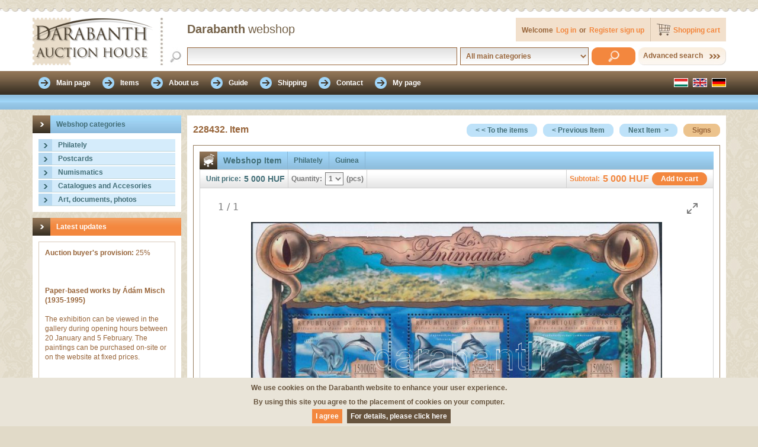

--- FILE ---
content_type: text/html; charset=UTF-8
request_url: https://webshop.darabanth.com/item/Delfin-kisiv_WS228432/
body_size: 31301
content:
<!DOCTYPE html> <html lang="en"> <head> <meta http-equiv="Content-Type" content="text/html; charset=utf-8" /> <meta http-equiv="Content-Language" content="hu" /> <meta http-equiv="X-UA-Compatible" content="IE=EmulateIE7; IE=EmulateIE8; IE=EmulateIE9" /> <meta name="version" content="8.0.0" /> <link rel="shortcut icon" href="https://webshop.darabanth.com/favicon.ico" type="image/x-icon" /> <meta name="google" content="notranslate"><meta name="dga" content="W10=" /> <meta name="Description" content="Webshop Item, Philately, Guinea, 2013, Mint Never Hinged, Animals, Mi 9853-9855, Dolphin minisheet, Delfin kisív"/> <meta name="Keywords" content="Webshop Item, Philately, Guinea, 2013, Mint Never Hinged, Animals, Mi 9853-9855, "/> <title>Philately, Guinea, Dolphin minisheet, Delfin kisív, 228432 | Item | Darabanth Co., Ltd.</title> <link rel="stylesheet" type="text/css" href="https://static.darabanth.com/wsau/css/import/import_ws_all.min.css?v=4800" /> <!--[if IE 8]>
    <link rel="stylesheet" type="text/css" href="https://static.darabanth.com/wsau/css/ie8.min.css?v=4800" />
    <![endif]--> <!--[if IE 9]>
    <link rel="stylesheet" type="text/css" href="https://static.darabanth.com/wsau/css/ie9.min.css?v=4800" />
    <![endif]--><link rel="stylesheet" type="text/css" href="https://static.darabanth.com/wsau/css/import/print.min.css?v=4800" media="print" /><link rel="stylesheet" type="text/css" href="https://static.darabanth.com/wsau/jsc/showLoading/css/showLoading.min.css?v=4800" /><link rel="stylesheet" type="text/css" href="https://static.darabanth.com/wsau/css/ui-lightness/ui_all.min.css?v=4800" /> <link rel="stylesheet" type="text/css" href="https://static.darabanth.com/wsau/css/ui-multiselect/jquery.ui.theme_select.min.css?v=4800" /> <link rel="stylesheet" type="text/css" href="https://static.darabanth.com/wsau/jsc/jquery-ui-multiselect/ui-multiselect_all.min.css?v=4800" /><link rel="stylesheet" type="text/css" href="https://static.darabanth.com/wsau/jsc/slimbox/css/slimbox2_en.min.css?v=4800" /><link rel="stylesheet" type="text/css" href="https://static.darabanth.com/wsau/css/popupmenu.min.css?v=4800" /><link rel="stylesheet" type="text/css" href="https://static.darabanth.com/wsau/jsc/nivo-slider/nivo-slider.min.css?v=4800" /><link rel="stylesheet" type="text/css" href="https://static.darabanth.com/wsau/jsc/nivo-slider/themes/default/default.min.css?v=4800" /><link rel="stylesheet" type="text/css" href="https://static.darabanth.com/wsau/jsc/galleria/galleria/themes/webshop/galleria.twelve.css?v=4800" /><link rel="stylesheet" type="text/css" href="https://cdn.jsdelivr.net/npm/lightgallery@2.8.2/css/lightgallery.css" media="screen" nonce=""/><link rel="stylesheet" type="text/css" href="https://cdn.jsdelivr.net/npm/lightgallery@2.8.2/css/lg-pager.css" media="screen" nonce=""/><link rel="stylesheet" type="text/css" href="https://static.darabanth.com/wsau/css/webshop/light_gallery.min.css?v=4800" media="screen" nonce=""/> <script type="text/javascript" src="https://static.darabanth.com/wsau/jsc/ws_all.min.js?v=4800"></script> <script>(function(w,d,s,l,i){w[l]=w[l]||[];w[l].push({'gtm.start':
new Date().getTime(),event:'gtm.js'});var f=d.getElementsByTagName(s)[0],
j=d.createElement(s),dl=l!='dataLayer'?'&l='+l:'';j.async=true;j.src=
'https://www.googletagmanager.com/gtm.js?id='+i+dl;f.parentNode.insertBefore(j,f);
})(window,document,'script','dataLayer','GTM-5GM32MG');</script><script type="text/javascript" src="https://static.darabanth.com/wsau/jsc/webshop/item.min.js?v=4800"></script><script type="text/javascript" src="https://cdn.jsdelivr.net/npm/lightgallery@2.8.2/lightgallery.umd.js" nonce=""></script><script type="text/javascript" src="https://cdn.jsdelivr.net/npm/lightgallery@2.8.2/plugins/pager/lg-pager.umd.js" nonce=""></script><script type="text/javascript" src="https://static.darabanth.com/wsau/jsc/light_gallery.min.js?v=4800" nonce=""></script> </head> <body itemscope itemtype="https://schema.org/ItemPage"> <noscript><iframe src="https://www.googletagmanager.com/ns.html?id=GTM-5GM32MG" height="0" width="0" style="display:none;visibility:hidden"></iframe></noscript> <div class="fejlec_kulso"> <div class="fejlec_kulso_fent"> </div> <div class="fejlec_kulso_lent" itemscope itemtype="https://schema.org/WPHeader"> <div class="fejlec_belso"> <div class="logo"> <a href="/" title="Darabanth Auction House Co., Ltd. | Leading collectible auctions in Hungary." itemprop="url"> <img src="https://static.darabanth.com/wsau/img/base/logo_ws_feher_en.png" alt="Darabanth Auction House Co., Ltd. | Leading collectible auctions in Hungary."/> </a> </div> <div class="felhasznalo"> <h1 itemprop="author" itemscope itemtype="https://schema.org/Organization"> <span itemprop="brand">Darabanth</span> <font itemprop="name">webshop</font> </h1> <div class="kosar"> <a href="/order/basket" rel="nofollow">
                        Shopping cart
                    </a> <div class="basket_data_header_container rejtett"> <span class="basket_total_count"></span> <span class="basket_lang_item_text"> </span> <span class="basket_total_price"> HUF</span> </div> </div> <div class="log"> <div class="logout"> <span>Welcome</span> <a class="ga_login_link" href="https://accounts.darabanth.com/" rel="nofollow">Log in</a> <span>or</span> <a class="ga_registration_link" href="https://accounts.darabanth.com/registration/" rel="nofollow">Register sign up</a> </div> </div> </div> <div class="kereso"> <form id="search" name="search" method="post" action="/items/"> <input type="text" name="textfield" id="textfield" value=""/> <select name="ws_base_category" id="ws_base_category"> <option value="0">All main categories</option> <option value="1" >Philately</option> <option value="2" >Postcards</option> <option value="3" >Numismatics</option> <option value="4" >Catalogues and Accesories</option> <option value="5" >Art, documents, photos</option> </select> <input class="gomb_narancs" type="submit" name="search_simple" id="search_simple" value=""/> <span> <a href="/advanced_search/" title="">Advanced search</a> </span> </form> </div> </div> </div> </div> <div class="fomenu_kulso"> <div class="fomenu_belso"> <div class="fomenu" itemscope itemtype="https://schema.org/SiteNavigationElement"> <ul> <li > <a href="/main_page/" title="Darabanth Webshop, Bidding, Auction" itemprop="url"> <span itemprop="text">
                  Main page
                </span> </a> </li> <li > <a href="/items/all/" title="Webshop items, advanced search" itemprop="url"> <span itemprop="text">
                  Items
                </span> </a> </li> <li > <a href="/aboutus/" title="About Darabanth Auction House Co., Ltd." itemprop="url"> <span itemprop="text">
                  About us
                </span> </a> </li> <li > <a href="/guide/" title="Webshop tutorial, help" itemprop="url"> <span itemprop="text">
                  Guide
                </span> </a> </li> <li > <a href="/shipment/" title="Payment and delivery of items" itemprop="url"> <span itemprop="text">
                  Shipping
                </span> </a> </li> <li > <a href="/contact/" title="How to find us, contacts" itemprop="url"> <span itemprop="text">
                  Contact
                </span> </a> </li> <li > <a href="/my_page/" rel="nofollow" itemprop="url"> <span itemprop="text">
                  My page
                </span> </a> </li> </ul> </div> <div class="nyelv"> <ul> <li class="nemet"> <a href="/item/Delfin-kisiv_WS228432/?setlanguage=de" title="German"> </a> </li> <li class="angol"> <a href="/item/Delfin-kisiv_WS228432/?setlanguage=en" title="English"> </a> </li> <li class="magyar"> <a href="/item/Delfin-kisiv_WS228432/?setlanguage=hu" title="Hungarian"> </a> </li> </ul> </div> </div> </div> <div class="almenu_kulso"> <div class="almenu_belso"> <div class="navigacio"> </div> </div> </div><input type="hidden" name="webserver_url" value="https://webshop.darabanth.com/"/> <div class="vaz_kulso"> <div class="vaz_belso"> <div class="vaz_belso_bal" itemscope itemtype="https://schema.org/WPSideBar"> <div class="vaz_belso_bal_tartalom"> <div class="fa"> <div class="fa_fejlec"> <h2 itemprop="headline">
                Webshop categories
              </h2> </div> <div class="fa_tartalom"> <div id="selected_base_cat_id" class="rejtett">0</div> <div id="webserver_url" class="rejtett">https://webshop.darabanth.com/</div> <div id="accordionElement1"> <div class="accordionButton"> <h2 id="base_id1"> <a href="#" title="" itemprop="url">
				Philately
			</a> </h2> </div> <div class="accordionContent" id="accordion_data1" > <ul> <li class="kategoria"> <a id="cat_id157370" href="/items/category/Foreign-collections-and-lots_157370" title="" itemprop="url"> <span>Foreign collections and lots</span> </a> </li> <li class="kategoria"> <a id="cat_id157371" href="/items/category/Foreign-covers-low-price_157371" title="" itemprop="url"> <span>Foreign covers low price</span> </a> </li> <li class="kategoria"> <a id="cat_id157667" href="/items/category/Hungarian-covers-low-price_157667" title="" itemprop="url"> <span>Hungarian covers low price</span> </a> </li> <li class="kategoria"> <a id="cat_id157226" href="/items/category/Local-private-and-fantasy-issues_157226" title="" itemprop="url"> <span>Local, private and fantasy issues</span> </a> </li> <li class="kategoria"> <a id="cat_id157653" href="/items/category/Perfins_157653" title="" itemprop="url"> <span>Perfins</span> </a> </li> <li class="kategoria_nyil"> <a id="cat_id157026" href="/items/category/Philately_and_postal_history_Hungary_157026" title="" itemprop="url"> <span>Philately and postal history Hungary</span> </a> </li> <li class="kategoria"> <a id="cat_id157375" href="/items/category/Single-hungarian-issues-at-a-very-low-price_157375" title="" itemprop="url"> <span>Single hungarian issues at a very low price</span> </a> </li> <li class="kategoria_nyil"> <a id="cat_id157027" href="/items/category/Worldwide_philately_157027" title="" itemprop="url"> <span>Worldwide philately</span> </a> </li> </ul> </div> </div> <div id="accordionElement2"> <div class="accordionButton"> <h2 id="base_id2"> <a href="#" title="" itemprop="url">
				Postcards
			</a> </h2> </div> <div class="accordionContent" id="accordion_data2" > <ul> <li class="kategoria_nyil"> <a id="cat_id156945" href="/items/category/Historic_Hungary_156945" title="" itemprop="url"> <span>Historic Hungary</span> </a> </li> <li class="kategoria_nyil"> <a id="cat_id156998" href="/items/category/Worldwide_156998" title="" itemprop="url"> <span>Worldwide</span> </a> </li> <li class="kategoria"> <a id="cat_id156997" href="/items/category/Topics_156997" title="" itemprop="url"> <span>Topics</span> </a> </li> </ul> </div> </div> <div id="accordionElement3"> <div class="accordionButton"> <h2 id="base_id3"> <a href="#" title="" itemprop="url">
				Numismatics
			</a> </h2> </div> <div class="accordionContent" id="accordion_data3" > <ul> <li class="kategoria_nyil"> <a id="cat_id1" href="/items/category/Hungarian_Banknotes_1" title="" itemprop="url"> <span>Hungarian Banknotes</span> </a> </li> <li class="kategoria_nyil"> <a id="cat_id2" href="/items/category/Hungarian_coins_and_coins_with_Hungarian_mint_marks_2" title="" itemprop="url"> <span>Hungarian coins and coins with Hungarian mint marks</span> </a> </li> <li class="kategoria_nyil"> <a id="cat_id5" href="/items/category/Worldwide_silver_and_metal_coins_5" title="" itemprop="url"> <span>Worldwide silver and metal coins</span> </a> </li> <li class="kategoria_nyil"> <a id="cat_id10" href="/items/category/Faleristics_Medals_orders_badges_10" title="" itemprop="url"> <span>Faleristics: Medals, orders, badges</span> </a> </li> </ul> </div> </div> <div id="accordionElement4"> <div class="accordionButton"> <h2 id="base_id4"> <a href="#" title="" itemprop="url">
				Catalogues and Accesories
			</a> </h2> </div> <div class="accordionContent" id="accordion_data4" > <ul> <li class="kategoria_nyil"> <a id="cat_id156357" href="/items/category/Accesories_156357" title="" itemprop="url"> <span>Accesories</span> </a> </li> <li class="kategoria_nyil"> <a id="cat_id156356" href="/items/category/Catalogues_literature_156356" title="" itemprop="url"> <span>Catalogues, literature</span> </a> </li> </ul> </div> </div> <div id="accordionElement5"> <div class="accordionButton"> <h2 id="base_id5"> <a href="#" title="" itemprop="url">
				Art, documents, photos
			</a> </h2> </div> <div class="accordionContent" id="accordion_data5" > <ul> <li class="kategoria_nyil"> <a id="cat_id157110" href="/items/category/Books_157110" title="" itemprop="url"> <span>Books</span> </a> </li> <li class="kategoria"> <a id="cat_id157107" href="/items/category/Paintings_graphics_157107" title="" itemprop="url"> <span>Paintings, graphics</span> </a> </li> <li class="kategoria"> <a id="cat_id157654" href="/items/category/Photo_157654" title="" itemprop="url"> <span>Photo</span> </a> </li> <li class="kategoria"> <a id="cat_id157655" href="/items/category/Signature_157655" title="" itemprop="url"> <span>Signature</span> </a> </li> <li class="kategoria"> <a id="cat_id157109" href="/items/category/Vintage-paper-memorabilia-photos_157109" title="" itemprop="url"> <span>Vintage paper memorabilia, photos</span> </a> </li> </ul> </div> </div> </div> </div> <div class="cikk hirek" itemscope itemtype="https://schema.org/NewsArticle"> <div class="cikk_fejlec" itemprop="headline"> <h2>Latest updates</h2> </div> <div class="cikk_tartalom"> <div class="hir"> <div class="hir_tartalom" itemprop="description"> <strong>Auction buyer's provision:</strong> 25%<br /> <br />
&nbsp;<br><br><strong>Paper-based works by Ádám Misch (1935-1995) </strong><br /> <br />
The exhibition can be viewed in the gallery during opening hours between 20 January and 5 February. The paintings can be purchased on-site or on the website at fixed prices.<br /> <br /><br><br><strong>Address:</strong> 1061 Budapest, Paulay Ede Street 25-27, 1st floor, no. 5<br /><br><br><strong>Opening hours:</strong> Monday to Thursday, 12:00-17:00<br /> <br />
Purchased paintings can be collected in person from the gallery after the exhibition ends, from 8 December, or they will be shipped at that time.<br />
&nbsp;<br><br><strong>Auction 517:</strong><br />
From 13 to 22 January<br /><br><br><strong>End of bidding: 19:10 22 January</strong><br /> <br />
Viewing: 19 to 22 January<br />
Item pick up from 26 January at Paulay Ede Street<br />
Payment deadline is 6 February<br />
Pay-off from 11 February<br /> <br /><br><br><strong>The auction items can be viewed and picked up at the Darabanth Gallery, Paulay Ede u 25-27.</strong><br /> <br />
Opening hours: Mon-Thurs: 12-17 h<br /> <br /><br><br><strong>If you make purchase in the Art auction, we will send your items in separate package, because there are shipped from a different office.</strong><br><br><strong>Auction 517:</strong><br />
From 13 to 22 January<br /><br><br><strong>End of bidding: 19:00 22 January</strong><br /> <br />
Viewing: 19 to 22 January<br />
Item pick up from 26 January on Andrássy Avenue<br />
Payment deadline is 6 February<br />
Pay-off from 11 February<br /> <br /> <br />
&nbsp;<br><br><strong>Auction 516:</strong><br />
From 20 December to 8 January<br /><br><br><strong>End of bidding: 19:10 8 January</strong><br /> <br />
Viewing: 6 to 8 January<br />
Item pick up from 12 January at Paulay Ede Street<br />
Payment deadline is 23 January<br />
Pay-off from 28 January<br /> <br /><br><br><strong>Holiday opening hours: </strong><br />
20. December Saturday: 10-15<br />
22. December Monday:&nbsp;12-17<br />
23. December Tuesday: 10-17<br /><br><br><strong>Our office will be closed from 24. December to 5. January. </strong><br /> <br />
Due to the postal and courrier shutdown we can only send out parcels until 18 December.<br />
For this reason we will NOT send payment requests of the 515th auction in December, only in January together with the 516th auction.<br />
Please wait for the payment requests with postage before you send your payment!<br />
We will send out payment requests and parcels from 9th January 515-516 combined!<br /> <br /><br><br><strong>The auction items can be viewed and picked up at the Darabanth Gallery, Paulay Ede u 25-27.</strong><br /> <br />
Opening hours: Mon-Thurs: 12-17 h<br /> <br /><br><br><strong>If you make purchase in the Art auction, we will send your items in separate package, because there are shipped from a different office.</strong><br><br><strong>Auction 516:</strong><br />
From 20 December to 8 January<br /><br><br><strong>End of bidding: 19:00 8 January</strong><br /> <br />
Viewing: 6 to 8 January<br />
Item pick up from 12 January on Andrássy Avenue<br />
Payment deadline is 23 January<br />
Pay-off from 28 January<br /> <br /><br><br><strong>Holiday opening hours: </strong><br />
20. December Saturday: 10-15<br />
22. December Monday:&nbsp;12-17<br />
23. December Tuesday: 10-17<br /><br><br><strong>Our office will be closed from 24. December to 5. January. </strong><br />
Opening: Tuesday, January 6th 10 am<br /> <br />
Due to the postal and courrier shutdown we can only send out parcels until 18 December.<br />
For this reason we will NOT send payment requests of the 515th auction in December, only in January together with the 516th auction.<br />
Please wait for the payment requests with postage before you send your payment!<br />
We will send out payment requests and parcels from 9th January 515-516 combined!<br /> <br />
&nbsp;
            </div> </div> </div> </div> <div class="cikk arveresek"> <div class="cikk_fejlec"> <h2>Current auctions</h2> </div> <div class="cikk_tartalom"> <div id="actual_auctions"></div> </div> </div> <div class="cikk cimketar"> <div class="cikk_fejlec" itemprop="headline"> <h2>Tags</h2> </div> <div class="cikk_tartalom" itemprop="keywords">
                    Philately,
                    Postal history,
                    Numismatics,
                    Postcards,
                    Books,
                    old paper memorabilia,
                    Graphics,
                    Porcelain,
                    old coins,
                    Banknotes,
                    Coins,
                    Judaica,
                    Manuscripts,
                    Historical documents,
                    Printed material,
                    Stamps,
                    Covers,
                    Stamp album,
                    Commemorativ sheet,
                    Stamp catalogue,
                    numismatic catalogue,
                    Philatelic accessories,
                    Auction,
                    Auction,
                    webshop,
            </div> </div> </div> <div class="lebego_doboz_kulso basket_data_header_container rejtett"> <div class="lebego_doboz_belso"> <div id="floatbasket"> <div class="cikk lebego_kosar"> <div class="cikk_fejlec"> <h2>
                        Shopping cart
                    </h2> </div> <div class="cikk_tartalom"> <div> <span class="basket_total_count"> </span> <span class="basket_lang_item_text"> </span> <span class="basket_total_price">
                   HUF
                </span> </div> <a class="gomb_barna" href="/order/basket" title="Cart contents">
                        Cart contents
                    </a> </div> </div> </div> </div> </div> </div> <div class="vaz_belso_jobb" itemprop="mainContentOfPage" itemscope itemtype="https://schema.org/WebPageElement"> <div class="tartalom" id="tetel" itemscope itemtype="https://schema.org/Product"> <div class="oldal_fejlec"> <h4 itemprop="productID">
                        228432. Item
                    </h4> <a class="gomb_barna" href="https://webshop.darabanth.com/guide#signs" target="_blank" title="Topics, signs">
                        Signs
                    </a> <a class="gomb_kek" href="https://webshop.darabanth.com/item/Balnak-kisiv_WS228434" title="Next Item">Next Item
                                &nbsp;&gt;</a> <a class="gomb_kek" href="https://webshop.darabanth.com/item/Sarkkor-nemzetkozi-eve-blokksor_WS228430" title="Previous Item">&lt;&nbsp;Previous Item</a> <a class="gomb_kek" href="https://webshop.darabanth.com/items/" title="Back to item list">&lt;&nbsp;&lt;&nbsp;To the items</a> </div> <div class="fulek"> <div id="tabs"> <div id="tabs-1"> <div class="ful_tartalom"> <div class="aline"> <div class="tetel tetel_webshop tetel_kek"> <div class="tetel_fejlec"> <div class="tetel_ikon"></div> <font itemprop="name">Webshop Item</font> <span itemprop="offers" itemscope itemtype="https://schema.org/Offer"><label itemprop="category">Philately</label></span> <span itemprop="offers" itemscope itemtype="https://schema.org/Offer"><label itemprop="category">Guinea</label></span> </div> <div class="tetel_lablec_fent" itemprop="offers" itemscope
                                             itemtype="https://schema.org/Offer"> <div class="tetel_lablec_bal"> <font>Unit price:</font> <span> <label itemprop="price">5 000</label> <label itemprop="priceCurrency">HUF</label> </span> </div> <div class="tetel_lablec_kozep" itemprop="eligibleQuantity" itemscope
                                                     itemtype="https://schema.org/QuantitativeValue"> <font>Quantity:</font> <select name="quantity" class="quantity"> <option itemprop="value">1</option> </select> <span>(pcs)</span> <label itemprop="unitCode" class="rejtett">H87</label> </div> <div class="tetel_lablec_jobb"> <input class="gomb_narancs buttonToBasket" type="button" name="buttonToBasket" value="Add to cart"/> <span class="sub_total_228432"><label itemprop="price">5 000</label> <label itemprop="priceCurrency">HUF</label></span> <font>Subtotal:</font> </div> </div> <div class="tetel_kepnezegeto"> <div id="inline-gallery-container" class="inline-gallery-container"> <a href="https://static.darabanth.com/images/1/4/1427687.jpg"> <img alt="Dolphin minisheet Delfin kisív" src="https://static.darabanth.com/images_thumbs/1/4/1427687.jpg" class="rejtett"/> </a> </div> </div> <div class="tetel_tartalom"> <div class="tetel_bal"> <div> <span> <img alt="Dolphin minisheet Delfin kisív" src="https://static.darabanth.com/images_thumbs/1/4/1427687.jpg" itemprop="image"/> </span> </div> </div> <div class="tetel_kozep"> <div class="tetel_id" itemprop="productID"> <font>228432.</font> <div class="itemid" style="display:none"></div> <div class="ws_id" style="display:none">228432</div> </div> <div class="tetel_reszletek"> <table class="table_body" cellpadding="0" cellspacing="0" border="0"> <tr> <td class="td_01">Description
                                                                :
                                                            </td> <td class="td_02"> <div class="desc" itemprop="description">
                                                                    Dolphin minisheet
                                                                </div> </td> </tr> <tr> <td class="td_01">Year:</td> <td class="td_02">
                                                                                                                                                                                                                                    2013
                                                                                                                                                                                                                        </td> </tr> <tr> <td class="td_01">Sign:</td> <td class="td_02"> <img src="https://static.darabanth.com/wsau/img/base/pictograms/stampsign/stamp_unmounted.png" alt="Mint Never Hinged" title="Mint Never Hinged"/> </td> </tr> <tr> <td class="td_01">Motive:</td> <td class="td_02">
                                                                                                                                                                                                                                    Animals
                                                                                                                                                                                                                        </td> </tr> <tr> <td class="td_01">Catalog nr.:</td> <td class="td_02">
                                                                                                                                                                                                                                    Mi 9853-9855
                                                                                                                                                                                                                        </td> </tr> </table> </div> </div> </div> <div class="tetel_lablec_fent" itemprop="offers" itemscope
                                             itemtype="https://schema.org/Offer"> <div class="tetel_lablec_bal"> <font>Unit price:</font> <span> <label itemprop="price">5 000</label> <label itemprop="priceCurrency">HUF</label> </span> </div> <div class="tetel_lablec_kozep" itemprop="eligibleQuantity" itemscope
                                                     itemtype="https://schema.org/QuantitativeValue"> <font>Quantity:</font> <select name="quantity" class="quantity"> <option itemprop="value">1</option> </select> <span>(pcs)</span> <label itemprop="unitCode" class="rejtett">H87</label> </div> <div class="tetel_lablec_jobb"> <input class="gomb_narancs buttonToBasket" type="button" name="buttonToBasket" value="Add to cart"/> <span class="sub_total_228432"><label itemprop="price">5 000</label> <label itemprop="priceCurrency">HUF</label></span> <font>Subtotal:</font> </div> </div> </div> </div> </div> </div> </div> </div> </div> <div class="lablec"> <div class="lablec_fent" itemscope itemtype="https://schema.org/WPFooter"> <div class="lablec_fent_bal"> <div class="lablec_fent_01" itemprop="copyrightHolder">
                © 2011-2025 Darabanth Auction House Co., Ltd.
            </div> <div class="lablec_fent_02" itemscope itemtype="https://schema.org/PostalAddress"> <p>
                    Address:
                    <label itemprop="postalCode">
                        1061
                    </label> <label itemprop="addressRegion">
                        Budapest,
                    </label> <label itemprop="streetAddress">
                        16. Andrássy Street
                    </label> </p> <p> <label>
                        Mailing Address:
                    </label> <label>
                        P.O. Box No. 979. Budapest 1244
                    </label> </p> <p>
                    Phone:
                    <label itemprop="telephone">
                        +36 1 / 317-4757,
                    </label> <label itemprop="telephone">
                        +36 1 / 266-4154
                    </label> </p> <p itemscope itemtype="https://schema.org/PostalAddress">
                    E-mail:
                    <a class="ga_email_link" href="mailto:info@darabanth.com" rel="nofollow" itemprop="email">
                        info@darabanth.com
                    </a> </p> <p itemscope itemtype="https://schema.org/PostalAddress">
                    Auction house:
                    <a href="https://www.darabanth.com/" title="Please view our auctions and place bids online" target="_blank" itemprop="url">
                        www.darabanth.com
                    </a> </p> <p itemscope itemtype="https://schema.org/PostalAddress">
                    Webshop:
                    <a href="https://webshop.darabanth.com/" title="Webshop" target="_blank" itemprop="url">
                        webshop.darabanth.com
                    </a> </p> <p itemscope itemtype="https://schema.org/PostalAddress">
                    Buying:
                    <a href="https://selling.darabanth.com/" title="For our consignors about the buying process" target="_blank" itemprop="url">
                        selling.darabanth.com
                    </a> </p> </div> </div> <div class="lablec_fent_jobb"> <div class="lablec_fent_01" itemscope itemtype="https://schema.org/LocalBusiness">
                Opening hours:
                <time itemprop="openingHours" datetime="Mo 12:00-17:00">
                    Mon: 12-17 /
                </time> <time itemprop="openingHours" datetime="Tu-We 10:00-17:00">
                    Tue-Wed: 10-17 /
                </time> <br/> <time itemprop="openingHours" datetime="Th 10:00-19:00">
                    Thurs: 10-19 /
                </time>
                Fri: closed /
                Weekend: closed
            </div> <div class="lablec_fent_02" itemprop="comment">
                All contents of this website are protected by copyright. Any use of this content without the written permission of Darabanth Auction House Co., Ltd. is strictly prohibited and brings on legal consequences.
            </div> </div> </div> <div class="lablec_lent"> <div class="lablec_lent_bal" itemscope itemtype="https://schema.org/SiteNavigationElement"> <ul> <li class="instagram"> <a class="ga_instagram_link" href="https://www.instagram.com/darabanthaukcioshaz/" title="Instagram" target="_blank" itemprop="url"> </a> </li> <li class="facebook"> <a class="ga_facebook_link" href="https://www.facebook.com/darabanth/" title="Follow us on Facebook too" target="_blank" itemprop="url"> </a> </li> <li> <a href="https://www.darabanth.com/" title="Auctions, bidding, auctions" itemprop="url" target="_blank">
                        Auction house
                    </a> </li> <li> <a href="https://webshop.darabanth.com/" title="Shopping without bidding" itemprop="url" target="_blank">
                        Webshop
                    </a> </li> <li> <a href="https://selling.darabanth.com/" title="Buying, Cash buying, Auction Consignments" itemprop="url" target="_blank">
                        Buying
                    </a> </li> <li> <a href="mailto:info@darabanth.com" rel="nofollow" itemprop="url">
                        Contact
                    </a> </li> </ul> </div> <div class="lablec_lent_jobb" itemscope itemtype="https://schema.org/PaymentMethod"> <ul> <li class="bankkartya_americanexpress"> </li> <li class="bankkartya_mastercard"> </li> <li class="bankkartya_visa"> </li> </ul> </div> </div> </div> <div class="rejtett" id="cookiebar_message">We use cookies on the Darabanth website to enhance your user experience.<br> By using this site you agree to the placement of cookies on your computer.<br></div> <div class="rejtett" id="cookiebar_accepttext">I agree</div> <div class="rejtett" id="cookiebar_policytext">For details, please click here</div> <div class="rejtett" id="cookiebar_policyurl">https://www.darabanth.com/en/terms-and-conditions-faq</div> <div class="rejtett" id="cookiebar_domain">darabanth.com</div> </div> </div> </div> <div class="modal" id="modal_dialog_info"> <div class="dialog_fejlec"> <span id="title"></span> </div> <div class="dialog_tartalom"> <p><span id="message"></span></p> </div> <div class="dialog_lablec"> <input type="button" name="confirm" id="ok_button" class="gomb_narancs simplemodal-close" value="" /> </div> </div> </body> </html>

--- FILE ---
content_type: text/html; charset=UTF-8
request_url: https://webshop.darabanth.com/ws_news_banner/
body_size: 9415
content:
[{"i_id_title":"358228. Item","i_url":"https:\/\/webshop.darabanth.com\/category\/Foreign-covers-low-price_157371\/new_item\/Olaszorszag-1940_WS358228","i_price":"1 000 HUF","i_desc":"Olaszorsz\u00e1g 1940","img_title_desc":"Olaszorsz\u00e1g 1940","img_src":"https:\/\/static.darabanth.com\/images_thumbs\/3\/4\/3473766.jpg"},{"i_id_title":"358602. Item","i_url":"https:\/\/webshop.darabanth.com\/category\/Foreign-covers-low-price_157371\/new_item\/Ausztralia-1939_WS358602","i_price":"1 000 HUF","i_desc":"Ausztr\u00e1lia 1939","img_title_desc":"Ausztr\u00e1lia 1939","img_src":"https:\/\/static.darabanth.com\/images_thumbs\/3\/4\/3468132.jpg"},{"i_id_title":"358285. Item","i_url":"https:\/\/webshop.darabanth.com\/category\/Cancellations-on-KrajcE1r-stamps_157336\/new_item\/DOLHA_WS358285","i_price":"2 000 HUF","i_desc":"&quot;DOLHA&quot;","img_title_desc":"&quot;DOLHA&quot;","img_src":"https:\/\/static.darabanth.com\/images_thumbs\/3\/4\/3403041.jpg"},{"i_id_title":"357527. Item","i_url":"https:\/\/webshop.darabanth.com\/category\/Foreign-covers-low-price_157371\/new_item\/Svajc-1927_WS357527","i_price":"1 000 HUF","i_desc":"Switzerland 1927","img_title_desc":"Switzerland 1927","img_src":"https:\/\/static.darabanth.com\/images_thumbs\/2\/0\/2082647.jpg"},{"i_id_title":"358207. Item","i_url":"https:\/\/webshop.darabanth.com\/category\/Cancellations-on-KrajcE1r-stamps_157336\/new_item\/VEREBELY_WS358207","i_price":"2 000 HUF","i_desc":"&quot;VEREB\u00c9LY&quot;","img_title_desc":"&quot;VEREB\u00c9LY&quot;","img_src":"https:\/\/static.darabanth.com\/images_thumbs\/3\/4\/3401845.jpg"},{"i_id_title":"358031. Item","i_url":"https:\/\/webshop.darabanth.com\/category\/Hungarian-covers-low-price_157667\/new_item\/1980_WS358031","i_price":"1 000 HUF","i_desc":"1980","img_title_desc":"1980","img_src":"https:\/\/static.darabanth.com\/images_thumbs\/3\/4\/3447024.jpg"},{"i_id_title":"357555. Item","i_url":"https:\/\/webshop.darabanth.com\/category\/Foreign-covers-low-price_157371\/new_item\/Svajc-1957_WS357555","i_price":"1 000 HUF","i_desc":"Switzerland 1957","img_title_desc":"Switzerland 1957","img_src":"https:\/\/static.darabanth.com\/images_thumbs\/2\/1\/2150914.jpg"},{"i_id_title":"357383. Item","i_url":"https:\/\/webshop.darabanth.com\/category\/Foreign-covers-low-price_157371\/new_item\/Deutsches-Reich-1943_WS357383","i_price":"1 000 HUF","i_desc":"Deutsches Reich 1943","img_title_desc":"Deutsches Reich 1943","img_src":"https:\/\/static.darabanth.com\/images_thumbs\/2\/1\/2140235.jpg"},{"i_id_title":"357621. Item","i_url":"https:\/\/webshop.darabanth.com\/category\/Foreign-covers-low-price_157371\/new_item\/Vietnam-1986_WS357621","i_price":"1 000 HUF","i_desc":"Vietnam 1986","img_title_desc":"Vietnam 1986","img_src":"https:\/\/static.darabanth.com\/images_thumbs\/2\/0\/2045799.jpg"},{"i_id_title":"356815. Item","i_url":"https:\/\/webshop.darabanth.com\/category\/Foreign-covers-low-price_157371\/new_item\/NSZK-1952_WS356815","i_price":"1 000 HUF","i_desc":"FRG 1952","img_title_desc":"FRG 1952","img_src":"https:\/\/static.darabanth.com\/images_thumbs\/2\/0\/2028327.jpg"},{"i_id_title":"358344. Item","i_url":"https:\/\/webshop.darabanth.com\/category\/Foreign-covers-low-price_157371\/new_item\/Svajc-2001_WS358344","i_price":"1 000 HUF","i_desc":"Sv\u00e1jc 2001","img_title_desc":"Sv\u00e1jc 2001","img_src":"https:\/\/static.darabanth.com\/images_thumbs\/3\/4\/3427732.jpg"},{"i_id_title":"357220. Item","i_url":"https:\/\/webshop.darabanth.com\/category\/Foreign-covers-low-price_157371\/new_item\/Indonezia-1997_WS357220","i_price":"1 000 HUF","i_desc":"Indonesia 1997","img_title_desc":"Indonesia 1997","img_src":"https:\/\/static.darabanth.com\/images_thumbs\/2\/1\/2150932.jpg"},{"i_id_title":"357523. Item","i_url":"https:\/\/webshop.darabanth.com\/category\/Foreign-covers-low-price_157371\/new_item\/Svajc-1895_WS357523","i_price":"1 000 HUF","i_desc":"Switzerland 1895","img_title_desc":"Switzerland 1895","img_src":"https:\/\/static.darabanth.com\/images_thumbs\/2\/0\/2082842.jpg"},{"i_id_title":"106769. Item","i_url":"https:\/\/webshop.darabanth.com\/category\/Stockbooks_157077\/new_item\/Lindner-Berako-1167-32-feher-osztott-lappal-zold-230x305mm_WS106769","i_price":"22 000 HUF","i_desc":"Stockbook STANDARD, green, unpadded, 64 white pages, divided glassine strips, 230 x 305 mm","img_title_desc":"Stockbook STANDARD, green, unpadded, 64 white pages, divided glassine strips, 230 x 305 mm","img_src":"https:\/\/static.darabanth.com\/images_ws_thumbs\/1\/0\/106769.jpg"},{"i_id_title":"358018. Item","i_url":"https:\/\/webshop.darabanth.com\/category\/Hungarian-covers-low-price_157667\/new_item\/1972-3-db_WS358018","i_price":"1 000 HUF","i_desc":"1972 (3 db)","img_title_desc":"1972 (3 db)","img_src":"https:\/\/static.darabanth.com\/images_thumbs\/3\/4\/3450523.jpg"},{"i_id_title":"358568. Item","i_url":"https:\/\/webshop.darabanth.com\/category\/Hungarian-covers-low-price_157667\/new_item\/1964-17-db_WS358568","i_price":"1 000 HUF","i_desc":"1964 (17 db)","img_title_desc":"1964 (17 db)","img_src":"https:\/\/static.darabanth.com\/images_thumbs\/3\/4\/3434413.jpg"},{"i_id_title":"358654. Item","i_url":"https:\/\/webshop.darabanth.com\/category\/Foreign-covers-low-price_157371\/new_item\/Ausztria-1902_WS358654","i_price":"1 000 HUF","i_desc":"Ausztria 1902","img_title_desc":"Ausztria 1902","img_src":"https:\/\/static.darabanth.com\/images_thumbs\/3\/4\/3431190.jpg"},{"i_id_title":"357241. Item","i_url":"https:\/\/webshop.darabanth.com\/category\/Foreign-covers-low-price_157371\/new_item\/Jugoszlavia-1921_WS357241","i_price":"1 000 HUF","i_desc":"Yugolavia 1921","img_title_desc":"Yugolavia 1921","img_src":"https:\/\/static.darabanth.com\/images_thumbs\/2\/1\/2149352.jpg"},{"i_id_title":"357205. Item","i_url":"https:\/\/webshop.darabanth.com\/category\/Foreign-covers-low-price_157371\/new_item\/Hollandia-1931_WS357205","i_price":"1 000 HUF","i_desc":"The Netherlands 1931","img_title_desc":"The Netherlands 1931","img_src":"https:\/\/static.darabanth.com\/images_thumbs\/2\/1\/2149412.jpg"},{"i_id_title":"358603. Item","i_url":"https:\/\/webshop.darabanth.com\/category\/Foreign-covers-low-price_157371\/new_item\/Ausztria-7E1870_WS358603","i_price":"1 000 HUF","i_desc":"Ausztria ~1870","img_title_desc":"Ausztria ~1870","img_src":"https:\/\/static.darabanth.com\/images_thumbs\/3\/4\/3471618.jpg"},{"i_id_title":"357988. Item","i_url":"https:\/\/webshop.darabanth.com\/category\/Hungarian-covers-low-price_157667\/new_item\/1966-2-db_WS357988","i_price":"1 000 HUF","i_desc":"1966 (2 db)","img_title_desc":"1966 (2 db)","img_src":"https:\/\/static.darabanth.com\/images_thumbs\/3\/4\/3447049.jpg"},{"i_id_title":"358558. Item","i_url":"https:\/\/webshop.darabanth.com\/category\/Hungarian-covers-low-price_157667\/new_item\/1969_WS358558","i_price":"1 000 HUF","i_desc":"1969","img_title_desc":"1969","img_src":"https:\/\/static.darabanth.com\/images_thumbs\/3\/4\/3427649.jpg"},{"i_id_title":"357562. Item","i_url":"https:\/\/webshop.darabanth.com\/category\/Foreign-covers-low-price_157371\/new_item\/Svajc-1981_WS357562","i_price":"1 000 HUF","i_desc":"Switzerland 1981","img_title_desc":"Switzerland 1981","img_src":"https:\/\/static.darabanth.com\/images_thumbs\/2\/1\/2105960.jpg"},{"i_id_title":"358112. Item","i_url":"https:\/\/webshop.darabanth.com\/category\/Foreign-covers-low-price_157371\/new_item\/Uruguay-1968_WS358112","i_price":"1 000 HUF","i_desc":"Uruguay 1968","img_title_desc":"Uruguay 1968","img_src":"https:\/\/static.darabanth.com\/images_thumbs\/2\/9\/2999189.jpg"},{"i_id_title":"357983. Item","i_url":"https:\/\/webshop.darabanth.com\/category\/Hungarian-covers-low-price_157667\/new_item\/1965_WS357983","i_price":"1 000 HUF","i_desc":"1965","img_title_desc":"1965","img_src":"https:\/\/static.darabanth.com\/images_thumbs\/3\/4\/3446595.jpg"},{"i_id_title":"356912. Item","i_url":"https:\/\/webshop.darabanth.com\/category\/Foreign-covers-low-price_157371\/new_item\/Svedorszag-1958_WS356912","i_price":"1 000 HUF","i_desc":"Sweden 1958","img_title_desc":"Sweden 1958","img_src":"https:\/\/static.darabanth.com\/images_thumbs\/1\/9\/1922589.jpg"},{"i_id_title":"357342. Item","i_url":"https:\/\/webshop.darabanth.com\/category\/Foreign-covers-low-price_157371\/new_item\/Deutsches-Reich-1936_WS357342","i_price":"1 000 HUF","i_desc":"Deutsches Reich 1936","img_title_desc":"Deutsches Reich 1936","img_src":"https:\/\/static.darabanth.com\/images_thumbs\/2\/1\/2140219.jpg"},{"i_id_title":"357108. Item","i_url":"https:\/\/webshop.darabanth.com\/category\/Foreign-covers-low-price_157371\/new_item\/Ausztria-1958_WS357108","i_price":"1 000 HUF","i_desc":"Austria 1958","img_title_desc":"Austria 1958","img_src":"https:\/\/static.darabanth.com\/images_thumbs\/2\/1\/2146467.jpg"},{"i_id_title":"358351. Item","i_url":"https:\/\/webshop.darabanth.com\/category\/Foreign-covers-low-price_157371\/new_item\/Svajc-1999_WS358351","i_price":"1 000 HUF","i_desc":"Sv\u00e1jc 1999","img_title_desc":"Sv\u00e1jc 1999","img_src":"https:\/\/static.darabanth.com\/images_thumbs\/3\/4\/3427747.jpg"},{"i_id_title":"357974. Item","i_url":"https:\/\/webshop.darabanth.com\/category\/Hungarian-covers-low-price_157667\/new_item\/1965-8-db_WS357974","i_price":"1 000 HUF","i_desc":"1965 (8 db)","img_title_desc":"1965 (8 db)","img_src":"https:\/\/static.darabanth.com\/images_thumbs\/3\/4\/3446599.jpg"}]

--- FILE ---
content_type: text/css
request_url: https://static.darabanth.com/wsau/css/popupmenu.min.css?v=4800
body_size: 453
content:
.flexdropdownmenu{width:231px;margin-left:231px;margin-top:0;padding:10px;position:absolute;left:0;top:0;list-style-type:none;background-color:#FFF;border:1px solid #bfd4d9;visibility:hidden;display:none;box-shadow:3px 3px 8px #575757;-webkit-box-shadow:3px 3px 8px #575757;-moz-box-shadow:3px 3px 8px #575757}.flexdropdownmenu ul{width:231px;margin:0;padding:10px;position:absolute;left:0;top:0;list-style-type:none;background-color:#FFF;border:1px solid #bfd4d9;visibility:hidden;display:none;box-shadow:3px 3px 8px #575757;-webkit-box-shadow:3px 3px 8px #575757;-moz-box-shadow:3px 3px 8px #575757}.flexdropdownmenu li{position:relative}.flexdropdownmenu li a{width:195px;display:block;color:#426e77;text-decoration:none;padding-left:10px;padding-right:26px;padding-bottom:3px;padding-top:3px;border-bottom:1px solid #e4e4e4}* html .flexdropdownmenu li{display:inline-block;width:231px}.flexdropdownmenu li a:hover,.flexdropdownmenu li.selected>a{background-color:#e4e4e4}.rightarrowclass{width:6px;height:8px;background:url(../img/base/popup_menu_nyil.gif) top left no-repeat;display:block;position:absolute;top:7px;right:10px}

--- FILE ---
content_type: text/css
request_url: https://static.darabanth.com/wsau/jsc/nivo-slider/nivo-slider.min.css?v=4800
body_size: 807
content:
.kepvalto_sell .nivoSlider{position:relative;width:890px;height:382px;overflow:hidden}.kepvalto_sell .nivoSlider img{position:absolute;top:0;left:0;max-width:none}.kepvalto_sell .nivo-main-image{display:block !important;position:relative !important;width:100% !important}.kepvalto_sell .nivoSlider a.nivo-imageLink{position:absolute;top:0;left:0;width:100%;height:100%;border:0;padding:0;margin:0;z-index:6;display:none;background:white;filter:alpha(opacity=0);opacity:0}.kepvalto_sell .nivo-slice{display:block;position:absolute;z-index:5;height:100%;top:0}.kepvalto_sell .nivo-box{display:block;position:absolute;z-index:5;overflow:hidden}.kepvalto_sell .nivo-box img{display:block}.kepvalto_sell .nivo-caption{padding:30px;position:absolute;top:0;left:0;bottom:0;width:100%;z-index:8;overflow:hidden;display:none;-webkit-box-sizing:border-box;-moz-box-sizing:border-box;box-sizing:border-box;font-family:Arial,Helvetica,sans-serif}.kepvalto_sell .nivo-caption h2{float:left;margin:0;width:100%;text-shadow:0 1px 1px #5f4e3a}.kepvalto_sell .nivo-caption h2 span{letter-spacing:-2px;float:left;width:100%;text-transform:uppercase;line-height:40px;font-size:40px;font-weight:bold;color:#f3873e}.kepvalto_sell .nivo-caption h2 font{float:left;margin:0;padding:0;width:100%;font-size:25px;color:#f3873e}.kepvalto_sell .nivo-caption a{display:inline !important}.kepvalto_sell .nivo-html-caption{display:none}.kepvalto_sell .nivo-directionNav a{position:absolute;top:45%;z-index:9;cursor:pointer}.kepvalto_sell .nivo-prevNav{left:0}.kepvalto_sell .nivo-nextNav{right:0}.kepvalto_sell .nivo-controlNav{width:890px;text-align:center;padding:15px 0}.kepvalto_sell .nivo-controlNav a{cursor:pointer}.kepvalto_sell .nivo-controlNav a.active{font-weight:bold}.kepvalto_ws .nivoSlider{position:relative;width:908px;height:303px;overflow:hidden}.kepvalto_ws .nivoSlider img{position:absolute;top:0;left:0;max-width:none}.kepvalto_ws .nivo-main-image{display:block !important;position:relative !important;width:100% !important}.kepvalto_ws .nivoSlider a.nivo-imageLink{position:absolute;top:0;left:0;width:100%;height:100%;border:0;padding:0;margin:0;z-index:6;display:none;background:white;filter:alpha(opacity=0);opacity:0}.kepvalto_ws .nivo-slice{display:block;position:absolute;z-index:5;height:100%;top:0}.kepvalto_ws .nivo-box{display:block;position:absolute;z-index:5;overflow:hidden}.kepvalto_ws .nivo-box img{display:block}.kepvalto_ws .nivo-caption p{padding:5px;margin:0}.kepvalto_ws .nivo-caption a{display:inline !important}.kepvalto_ws .nivo-html-caption{display:none}.kepvalto_ws .nivo-directionNav a{position:absolute;top:45%;z-index:9;cursor:pointer}.kepvalto_ws .nivo-prevNav{left:0}.kepvalto_ws .nivo-nextNav{right:0}.kepvalto_ws .nivo-controlNav{top:275px;left:10px;z-index:1000;position:absolute;text-align:left}.kepvalto_ws .nivo-controlNav a{cursor:pointer}.kepvalto_ws .nivo-controlNav a.active{font-weight:bold}